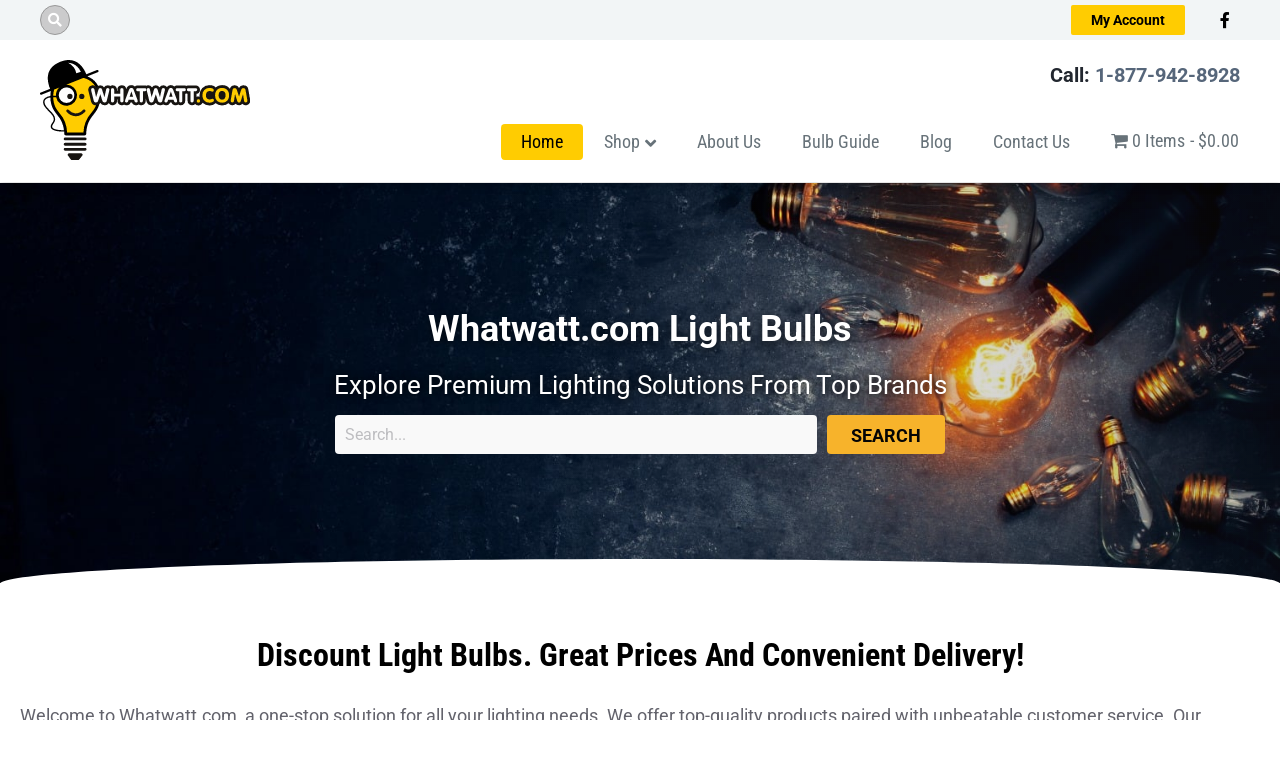

--- FILE ---
content_type: image/svg+xml
request_url: https://www.whatwatt.com/wp-content/uploads/2023/02/logo.svg
body_size: 2591
content:
<?xml version="1.0" encoding="UTF-8"?>
<svg xmlns="http://www.w3.org/2000/svg" width="140" height="66.735" viewBox="0 0 140 66.735">
  <g transform="translate(-113 -304.002)">
    <path d="M157.473,446.66a.934.934,0,1,0,0,1.868h13.354a.934.934,0,1,0,0-1.868Z" transform="translate(-27.742 -90.917)" fill="#171411" fill-rule="evenodd"></path>
    <path d="M157.473,456.44a.932.932,0,1,0,0,1.864h13.354a.932.932,0,1,0,0-1.864Z" transform="translate(-27.742 -97.149)" fill="#171411" fill-rule="evenodd"></path>
    <path d="M157.473,465.7a.934.934,0,1,0,0,1.868h13.354a.934.934,0,1,0,0-1.868Z" transform="translate(-27.742 -103.051)" fill="#171411" fill-rule="evenodd"></path>
    <path d="M173.669,476.176a.937.937,0,0,0-.845-.526h-8.088a.946.946,0,0,0-.838.508.926.926,0,0,0,.073.968l1.879,2.611a.945.945,0,0,0,.765.392h4.138a.941.941,0,0,0,.74-.355l2.071-2.615A.922.922,0,0,0,173.669,476.176Z" transform="translate(-32.372 -109.392)" fill="#171411" fill-rule="evenodd"></path>
    <path d="M121.211,348.994c-.33-.613-.091-1.447.707-2.484,2.815-3.638,0-6.489-2.484-9.006-1.643-1.665-3.344-3.384-3.438-5.237a2.488,2.488,0,0,1,.8-2.064,5.983,5.983,0,0,1,3.1-1.24c.156,6.017,2.358,8.853,4.49,11.6a18.654,18.654,0,0,1,4.588,10.286C126.318,350.876,122.067,350.582,121.211,348.994Zm25.175-33.2a15.644,15.644,0,0,0-1.835-.874l6.949-2.789a.767.767,0,0,0,.428-1,.777.777,0,0,0-1.012-.424l-7.033,2.822c-2.738-6.5-7.968-12.092-17.467-8.284s-9.3,11.421-6.713,17.982l-6.217,2.492a.766.766,0,0,0-.428,1,.775.775,0,0,0,1.008.424l6.162-2.47a18.77,18.77,0,0,0-.33,3.348,7.05,7.05,0,0,0-3.743,1.5,3.412,3.412,0,0,0-1.1,2.793c.112,2.205,1.94,4.055,3.7,5.843,2.539,2.572,4.73,4.788,2.416,7.787-1.048,1.353-1.313,2.528-.794,3.493,1.182,2.191,6.209,2.387,8.7,2.347.051.519.087,1.063.109,1.636a.936.936,0,0,0,.939.9h12.676a.933.933,0,0,0,.939-.9c.272-7.033,2.593-9.992,4.835-12.857,2.231-2.847,4.537-5.792,4.537-12.281C153.117,322.5,150.854,318.292,146.386,315.793Z" fill-rule="evenodd"></path>
    <path d="M160.984,338.305a15.43,15.43,0,0,0-3.591-1.425l-11.331,4.545h.127a7.029,7.029,0,1,1-6.956,8.371c-.464-.033-1.153-.065-1.933-.044.123,5.437,1.973,7.816,4.1,10.558a20.755,20.755,0,0,1,5.136,13.028h10.9a20.671,20.671,0,0,1,5.176-13.035c2.223-2.836,4.142-5.284,4.142-11.135C166.758,344.1,164.814,340.453,160.984,338.305Z" transform="translate(-15.487 -20.953)" fill="#fc0" fill-rule="evenodd"></path>
    <path d="M139.113,360.148c-.007-.131-.011-.265-.011-.4a6.973,6.973,0,0,1,2.263-5.143L137.9,356a15.184,15.184,0,0,0-.6,4.117C138.007,360.1,138.642,360.119,139.113,360.148Z" transform="translate(-15.487 -32.253)" fill="#fc0" fill-rule="evenodd"></path>
    <path d="M147.46,359.715a5.2,5.2,0,1,1,5.2,5.161A5.189,5.189,0,0,1,147.46,359.715Z" transform="translate(-21.962 -32.214)" fill="#fefefe" fill-rule="evenodd"></path>
    <path d="M188.4,367.955a1.755,1.755,0,1,1-1.755-1.745A1.749,1.749,0,0,1,188.4,367.955Z" transform="translate(-45.816 -39.645)" fill="#171411" fill-rule="evenodd"></path>
    <path d="M166.611,367.955a1.755,1.755,0,1,1-1.755-1.745A1.747,1.747,0,0,1,166.611,367.955Z" transform="translate(-31.929 -39.645)" fill="#171411" fill-rule="evenodd"></path>
    <path d="M172.387,395.3a6.817,6.817,0,0,1-5.078,2.376,6.915,6.915,0,0,1-4.439-2.3.942.942,0,0,0-1.32-.131.926.926,0,0,0-.138,1.309,8.764,8.764,0,0,0,5.785,2.989c2.26.116,4.454-.867,6.521-2.92a.93.93,0,0,0,0-1.32A.95.95,0,0,0,172.387,395.3Z" transform="translate(-30.72 -58.012)" fill="#171411" fill-rule="evenodd"></path>
    <path d="M164.83,309.268s5.517-.25,8.4,5.97l-3.01,1A9.9,9.9,0,0,0,164.83,309.268Z" transform="translate(-33.032 -3.355)" fill="#fefefe" fill-rule="evenodd"></path>
    <g transform="translate(145.153 320.765)">
      <path d="M309.109,358.087l-.852-4.838a3.246,3.246,0,0,0-3.279-2.894,3.058,3.058,0,0,0-2.934,1.755,3.053,3.053,0,0,0-2.931-1.755,3.176,3.176,0,0,0-3.141,2.336,6.312,6.312,0,0,0-5.2-2.47,6.511,6.511,0,0,0-4.312,1.512c-.693-.856-1.98-1.512-4.084-1.512a6.468,6.468,0,0,0-6.587,6.786,8.506,8.506,0,0,0,.047.87,3.033,3.033,0,0,0-2.125.174v-1.966a2.781,2.781,0,0,0,2.332-2.793,2.835,2.835,0,0,0-3-2.858h-4.584a3.314,3.314,0,0,0-1.469.326,3.286,3.286,0,0,0-1.465-.326H260.94a3.111,3.111,0,0,0-2.017.689A3.346,3.346,0,0,0,254,351.5a2.937,2.937,0,0,0-2.365-1.15,2.874,2.874,0,0,0-2.524,1.356,2.987,2.987,0,0,0-5.005,0,2.88,2.88,0,0,0-2.521-1.356,3.015,3.015,0,0,0-1.248.265,3.319,3.319,0,0,0-1.113-.185h-4.584a3.111,3.111,0,0,0-2.017.689,3.151,3.151,0,0,0-2.3-.9,3.621,3.621,0,0,0-3.388,2.7,2.958,2.958,0,0,0-5.89.435v.671h-.261v-.671a2.886,2.886,0,0,0-2.963-3,3.016,3.016,0,0,0-1.589.432,3.029,3.029,0,0,0-1.567-.432,2.884,2.884,0,0,0-2.528,1.356,2.983,2.983,0,0,0-5,0,2.984,2.984,0,0,0-5.484,1.556,5.375,5.375,0,0,0,.225,1.371l.04.156,1.444,5.843c.221.9.744,3.025,3.348,3.025a3.282,3.282,0,0,0,2.931-1.632,3.285,3.285,0,0,0,2.934,1.632,2.975,2.975,0,0,0,2.713-1.389,2.979,2.979,0,0,0,5.5-1.614v-.91h.261v.91a2.885,2.885,0,0,0,2.96,3,3.022,3.022,0,0,0,1.57-.421,3.088,3.088,0,0,0,1.589.421,2.834,2.834,0,0,0,2.746-1.893h.852a2.837,2.837,0,0,0,2.746,1.893,3.09,3.09,0,0,0,1.726-.5,2.979,2.979,0,0,0,1.7.5,2.888,2.888,0,0,0,2.963-3V358.87l.435,1.766c.221.9.744,3.025,3.348,3.025a3.282,3.282,0,0,0,2.931-1.632,3.285,3.285,0,0,0,2.934,1.632,3.2,3.2,0,0,0,2.024-.62,3.079,3.079,0,0,0,1.893.62,2.837,2.837,0,0,0,2.746-1.893h.852a2.837,2.837,0,0,0,2.746,1.893,3.07,3.07,0,0,0,1.723-.5,3,3,0,0,0,1.7.5,2.885,2.885,0,0,0,2.96-3v-4.574a3.137,3.137,0,0,0,.8-.272,3.187,3.187,0,0,0,.8.272v4.574a2.888,2.888,0,0,0,2.963,3,2.935,2.935,0,0,0,2.064-.8,3.046,3.046,0,0,0,4.962-.856,6.422,6.422,0,0,0,4.559,1.784,5.428,5.428,0,0,0,4.12-1.512,6.918,6.918,0,0,0,8.589.036,3.023,3.023,0,0,0,4.737.374,3.125,3.125,0,0,0,4.526,0,2.988,2.988,0,0,0,5.19-1.919A20.218,20.218,0,0,0,309.109,358.087Z" transform="translate(-201.65 -350.22)" fill="#171411" fill-rule="evenodd"></path>
      <path d="M207.054,357.874a5.236,5.236,0,0,1-.214-1.1,1.036,1.036,0,0,1,1.081-1.048,1.062,1.062,0,0,1,1.117.954l1.106,5.078h.029l1.56-4.933c.265-.82.638-1.1,1.211-1.1s.947.279,1.215,1.1l1.556,4.933h.029l1.106-5.078a1.066,1.066,0,0,1,1.121-.954,1.033,1.033,0,0,1,1.077,1.048,5.012,5.012,0,0,1-.214,1.1l-1.44,5.832c-.25,1.03-.479,1.6-1.516,1.6a1.481,1.481,0,0,1-1.534-1.175l-1.385-4.312h-.029l-1.385,4.312a1.478,1.478,0,0,1-1.531,1.175c-1.041,0-1.266-.569-1.52-1.6Z" transform="translate(-204.958 -353.732)" fill="#fefefe" fill-rule="evenodd"></path>
      <path d="M245.418,364.17a1.08,1.08,0,1,1-2.158,0v-7.3a1.081,1.081,0,1,1,2.158,0v2.539h4.026v-2.539a1.081,1.081,0,1,1,2.158,0v7.3a1.08,1.08,0,1,1-2.158,0v-2.778h-4.026Z" transform="translate(-228.168 -353.732)" fill="#fefefe" fill-rule="evenodd"></path>
      <path d="M269.449,362.881a3.42,3.42,0,0,0-.319,1.324c0,.526.424.87,1.037.87.707,0,.932-.45,1.135-1.045l.265-.845h3.547l.265.845c.2.595.428,1.045,1.132,1.045.613,0,1.041-.345,1.041-.87a3.42,3.42,0,0,0-.319-1.324l-2.078-5.567c-.388-1.045-.722-1.944-1.828-1.944-1.081,0-1.411.9-1.8,1.944Zm5.023-1.679h-2.267l1.161-3.453h.025Z" transform="translate(-244.655 -353.502)" fill="#fefefe" fill-rule="evenodd"></path>
      <path d="M291.862,357.934h-1.215c-.718,0-1.117-.4-1.117-.99,0-.624.4-.994,1.117-.994h4.584c.722,0,1.121.37,1.121.994,0,.595-.4.99-1.121.99H294.02v6.376a1.08,1.08,0,1,1-2.158,0Z" transform="translate(-257.656 -353.872)" fill="#fefefe" fill-rule="evenodd"></path>
      <path d="M308.994,357.874a5.236,5.236,0,0,1-.214-1.1,1.036,1.036,0,0,1,1.081-1.048,1.068,1.068,0,0,1,1.121.954l1.106,5.078h.025l1.56-4.933c.265-.82.638-1.1,1.211-1.1s.947.279,1.215,1.1l1.56,4.933h.025l1.106-5.078a1.066,1.066,0,0,1,1.121-.954,1.033,1.033,0,0,1,1.077,1.048,5.012,5.012,0,0,1-.214,1.1l-1.436,5.832c-.254,1.03-.482,1.6-1.52,1.6a1.481,1.481,0,0,1-1.534-1.175l-1.385-4.312h-.025l-1.389,4.312a1.475,1.475,0,0,1-1.531,1.175c-1.041,0-1.266-.569-1.52-1.6Z" transform="translate(-269.925 -353.732)" fill="#fefefe" fill-rule="evenodd"></path>
      <path d="M341.949,362.881a3.42,3.42,0,0,0-.319,1.324c0,.526.428.87,1.041.87.707,0,.932-.45,1.132-1.045l.268-.845h3.544l.268.845c.2.595.424,1.045,1.132,1.045.613,0,1.041-.345,1.041-.87a3.419,3.419,0,0,0-.319-1.324l-2.082-5.567c-.384-1.045-.718-1.944-1.824-1.944-1.081,0-1.415.9-1.8,1.944Zm5.027-1.679h-2.267l1.161-3.453h.025Z" transform="translate(-290.86 -353.502)" fill="#fefefe" fill-rule="evenodd"></path>
      <path d="M364.362,357.934h-1.211c-.718,0-1.121-.4-1.121-.99,0-.624.4-.994,1.121-.994h4.584c.722,0,1.121.37,1.121.994,0,.595-.4.99-1.121.99h-1.211v6.376a1.082,1.082,0,1,1-2.162,0Z" transform="translate(-303.861 -353.872)" fill="#fefefe" fill-rule="evenodd"></path>
      <path d="M385.092,357.934h-1.211c-.722,0-1.121-.4-1.121-.99,0-.624.4-.994,1.121-.994h4.584c.718,0,1.117.37,1.117.994,0,.595-.4.99-1.117.99H387.25v6.376a1.08,1.08,0,1,1-2.158,0Z" transform="translate(-317.073 -353.872)" fill="#fefefe" fill-rule="evenodd"></path>
      <path d="M401.861,376.15a1.152,1.152,0,1,1-1.161,1.15A1.173,1.173,0,0,1,401.861,376.15Z" transform="translate(-328.506 -366.745)" fill="#fc0" fill-rule="evenodd"></path>
      <path d="M415.948,355.37c1.306,0,2.865.37,2.865,1.494a.98.98,0,0,1-.936,1.019c-.5,0-1.037-.45-1.879-.45-1.745,0-2.437,1.4-2.437,2.854,0,1.494.773,2.778,2.252,2.778,1.346,0,1.56-.435,2.118-.435a.916.916,0,0,1,.961.99c0,1.179-1.8,1.589-2.985,1.589-2.989,0-4.668-2.223-4.668-4.922A4.585,4.585,0,0,1,415.948,355.37Z" transform="translate(-335.223 -353.502)" fill="#fc0" fill-rule="evenodd"></path>
      <path d="M439.168,355.37c-2.814,0-4.668,1.93-4.668,4.918s1.853,4.922,4.668,4.922,4.664-1.933,4.664-4.922S441.979,355.37,439.168,355.37Zm0,1.984c1.665,0,2.343,1.44,2.343,2.934s-.678,2.938-2.343,2.938-2.347-1.444-2.347-2.938S437.5,357.354,439.168,357.354Z" transform="translate(-350.047 -353.502)" fill="#fc0" fill-rule="evenodd"></path>
      <path d="M464.305,357.079c.2-1.124.878-1.349,1.425-1.349,1.081,0,1.32.624,1.864,2.318l1.055,3.239h.025l1.052-3.239c.548-1.694.787-2.318,1.868-2.318.544,0,1.226.225,1.425,1.349l.852,4.842c.174.979.359,2.049.359,2.365a1.016,1.016,0,0,1-1.012,1.019c-.972,0-1.146-.685-1.251-1.414l-.642-4.178H471.3l-1.454,4.628c-.21.689-.533.965-1.186.965s-.972-.276-1.186-.965l-1.451-4.628H466l-.638,4.178c-.105.729-.279,1.414-1.251,1.414a1.017,1.017,0,0,1-1.016-1.019c0-.316.189-1.385.359-2.365Z" transform="translate(-368.267 -353.732)" fill="#fc0" fill-rule="evenodd"></path>
    </g>
  </g>
</svg>
